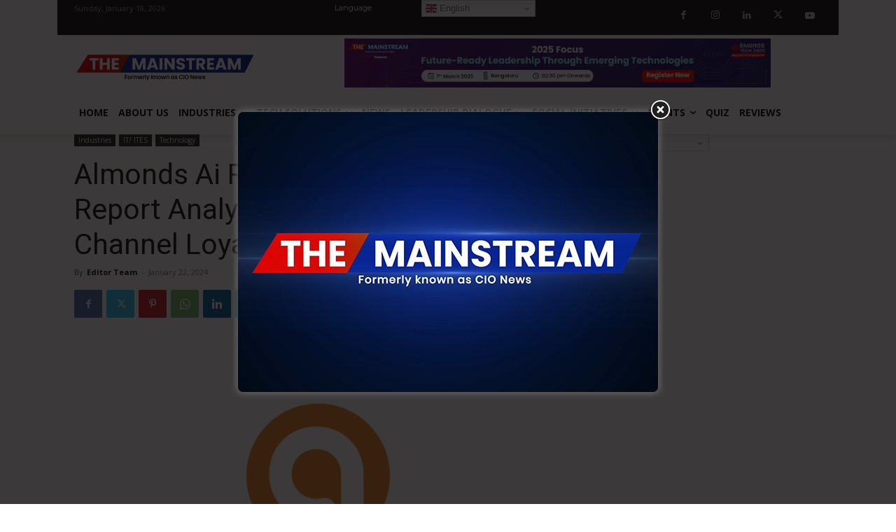

--- FILE ---
content_type: text/html; charset=UTF-8
request_url: https://cionews.co.in/wp-admin/admin-ajax.php?td_theme_name=Newspaper&v=12.6.1
body_size: -473
content:
{"21952":127}